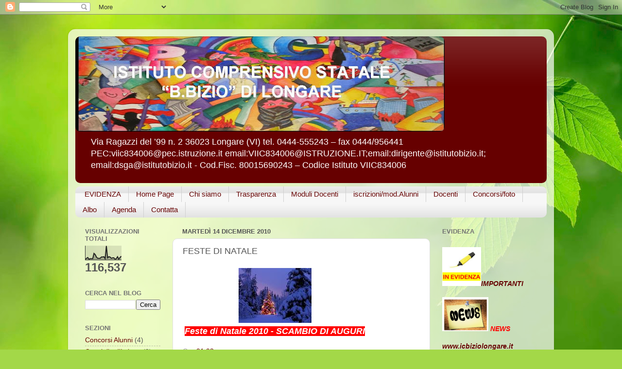

--- FILE ---
content_type: text/html; charset=UTF-8
request_url: http://biziolongare.blogspot.com/2010/12/feste-di-natale.html
body_size: 432758
content:
<!DOCTYPE html>
<html class='v2' dir='ltr' lang='it'>
<head>
<link href='https://www.blogger.com/static/v1/widgets/335934321-css_bundle_v2.css' rel='stylesheet' type='text/css'/>
<meta content='width=1100' name='viewport'/>
<meta content='text/html; charset=UTF-8' http-equiv='Content-Type'/>
<meta content='blogger' name='generator'/>
<link href='http://biziolongare.blogspot.com/favicon.ico' rel='icon' type='image/x-icon'/>
<link href='http://biziolongare.blogspot.com/2010/12/feste-di-natale.html' rel='canonical'/>
<link rel="alternate" type="application/atom+xml" title="icbiziolongare - Atom" href="http://biziolongare.blogspot.com/feeds/posts/default" />
<link rel="alternate" type="application/rss+xml" title="icbiziolongare - RSS" href="http://biziolongare.blogspot.com/feeds/posts/default?alt=rss" />
<link rel="service.post" type="application/atom+xml" title="icbiziolongare - Atom" href="https://www.blogger.com/feeds/4590520453686748107/posts/default" />

<link rel="alternate" type="application/atom+xml" title="icbiziolongare - Atom" href="http://biziolongare.blogspot.com/feeds/8018584652474798677/comments/default" />
<!--Can't find substitution for tag [blog.ieCssRetrofitLinks]-->
<link href='https://blogger.googleusercontent.com/img/b/R29vZ2xl/AVvXsEigL-dAYW4pndKsaCgFEDlMIs4nM_V0-eqAzYcq15_vB3Njf83YkSmcv_YoayGe2rGuXdw9-uefTq06h2rseHicayBiXGZyOWsQuFm0PFyTezQRQflkmdt_dkl9uDMAAGMTK3AkiDdPtT8/s1600/imagesCA13ONUF.jpg' rel='image_src'/>
<meta content='http://biziolongare.blogspot.com/2010/12/feste-di-natale.html' property='og:url'/>
<meta content='FESTE DI NATALE' property='og:title'/>
<meta content='  Feste di Natale 2010 - SCAMBIO DI AUGURI  ' property='og:description'/>
<meta content='https://blogger.googleusercontent.com/img/b/R29vZ2xl/AVvXsEigL-dAYW4pndKsaCgFEDlMIs4nM_V0-eqAzYcq15_vB3Njf83YkSmcv_YoayGe2rGuXdw9-uefTq06h2rseHicayBiXGZyOWsQuFm0PFyTezQRQflkmdt_dkl9uDMAAGMTK3AkiDdPtT8/w1200-h630-p-k-no-nu/imagesCA13ONUF.jpg' property='og:image'/>
<title>icbiziolongare: FESTE DI NATALE</title>
<style id='page-skin-1' type='text/css'><!--
/*-----------------------------------------------
Blogger Template Style
Name:     Picture Window
Designer: Blogger
URL:      www.blogger.com
----------------------------------------------- */
/* Content
----------------------------------------------- */
body {
font: normal normal 15px Arial, Tahoma, Helvetica, FreeSans, sans-serif;
color: #555555;
background: #a3d848 url(http://themes.googleusercontent.com/image?id=1DUGuUZZVgme1NrK8EZNhuYce4LwJ9r9X6h8IiXRxnN4BiiAOyuLkHr4OOMmmtMneEiLz) no-repeat fixed top center /* Credit: konradlew (http://www.istockphoto.com/googleimages.php?id=9126012&platform=blogger) */;
}
html body .region-inner {
min-width: 0;
max-width: 100%;
width: auto;
}
.content-outer {
font-size: 90%;
}
a:link {
text-decoration:none;
color: #660000;
}
a:visited {
text-decoration:none;
color: #990000;
}
a:hover {
text-decoration:underline;
color: #77e112;
}
.content-outer {
background: transparent url(http://www.blogblog.com/1kt/transparent/white80.png) repeat scroll top left;
-moz-border-radius: 15px;
-webkit-border-radius: 15px;
-goog-ms-border-radius: 15px;
border-radius: 15px;
-moz-box-shadow: 0 0 3px rgba(0, 0, 0, .15);
-webkit-box-shadow: 0 0 3px rgba(0, 0, 0, .15);
-goog-ms-box-shadow: 0 0 3px rgba(0, 0, 0, .15);
box-shadow: 0 0 3px rgba(0, 0, 0, .15);
margin: 30px auto;
}
.content-inner {
padding: 15px;
}
/* Header
----------------------------------------------- */
.header-outer {
background: #660000 url(http://www.blogblog.com/1kt/transparent/header_gradient_shade.png) repeat-x scroll top left;
_background-image: none;
color: #ffffff;
-moz-border-radius: 10px;
-webkit-border-radius: 10px;
-goog-ms-border-radius: 10px;
border-radius: 10px;
}
.Header img, .Header #header-inner {
-moz-border-radius: 10px;
-webkit-border-radius: 10px;
-goog-ms-border-radius: 10px;
border-radius: 10px;
}
.header-inner .Header .titlewrapper,
.header-inner .Header .descriptionwrapper {
padding-left: 30px;
padding-right: 30px;
}
.Header h1 {
font: normal normal 36px Arial, Tahoma, Helvetica, FreeSans, sans-serif;
text-shadow: 1px 1px 3px rgba(0, 0, 0, 0.3);
}
.Header h1 a {
color: #ffffff;
}
.Header .description {
font-size: 130%;
}
/* Tabs
----------------------------------------------- */
.tabs-inner {
margin: .5em 0 0;
padding: 0;
}
.tabs-inner .section {
margin: 0;
}
.tabs-inner .widget ul {
padding: 0;
background: #f7f7f7 url(http://www.blogblog.com/1kt/transparent/tabs_gradient_shade.png) repeat scroll bottom;
-moz-border-radius: 10px;
-webkit-border-radius: 10px;
-goog-ms-border-radius: 10px;
border-radius: 10px;
}
.tabs-inner .widget li {
border: none;
}
.tabs-inner .widget li a {
display: inline-block;
padding: .5em 1em;
margin-right: 0;
color: #660000;
font: normal normal 15px Arial, Tahoma, Helvetica, FreeSans, sans-serif;
-moz-border-radius: 0 0 0 0;
-webkit-border-top-left-radius: 0;
-webkit-border-top-right-radius: 0;
-goog-ms-border-radius: 0 0 0 0;
border-radius: 0 0 0 0;
background: transparent none no-repeat scroll top left;
border-right: 1px solid #cfcfcf;
}
.tabs-inner .widget li:first-child a {
padding-left: 1.25em;
-moz-border-radius-topleft: 10px;
-moz-border-radius-bottomleft: 10px;
-webkit-border-top-left-radius: 10px;
-webkit-border-bottom-left-radius: 10px;
-goog-ms-border-top-left-radius: 10px;
-goog-ms-border-bottom-left-radius: 10px;
border-top-left-radius: 10px;
border-bottom-left-radius: 10px;
}
.tabs-inner .widget li.selected a,
.tabs-inner .widget li a:hover {
position: relative;
z-index: 1;
background: #ffffff url(http://www.blogblog.com/1kt/transparent/tabs_gradient_shade.png) repeat scroll bottom;
color: #000000;
-moz-box-shadow: 0 0 0 rgba(0, 0, 0, .15);
-webkit-box-shadow: 0 0 0 rgba(0, 0, 0, .15);
-goog-ms-box-shadow: 0 0 0 rgba(0, 0, 0, .15);
box-shadow: 0 0 0 rgba(0, 0, 0, .15);
}
/* Headings
----------------------------------------------- */
h2 {
font: bold normal 13px Arial, Tahoma, Helvetica, FreeSans, sans-serif;
text-transform: uppercase;
color: #737373;
margin: .5em 0;
}
/* Main
----------------------------------------------- */
.main-outer {
background: transparent none repeat scroll top center;
-moz-border-radius: 0 0 0 0;
-webkit-border-top-left-radius: 0;
-webkit-border-top-right-radius: 0;
-webkit-border-bottom-left-radius: 0;
-webkit-border-bottom-right-radius: 0;
-goog-ms-border-radius: 0 0 0 0;
border-radius: 0 0 0 0;
-moz-box-shadow: 0 0 0 rgba(0, 0, 0, .15);
-webkit-box-shadow: 0 0 0 rgba(0, 0, 0, .15);
-goog-ms-box-shadow: 0 0 0 rgba(0, 0, 0, .15);
box-shadow: 0 0 0 rgba(0, 0, 0, .15);
}
.main-inner {
padding: 15px 5px 20px;
}
.main-inner .column-center-inner {
padding: 0 0;
}
.main-inner .column-left-inner {
padding-left: 0;
}
.main-inner .column-right-inner {
padding-right: 0;
}
/* Posts
----------------------------------------------- */
h3.post-title {
margin: 0;
font: normal normal 18px Arial, Tahoma, Helvetica, FreeSans, sans-serif;
}
.comments h4 {
margin: 1em 0 0;
font: normal normal 18px Arial, Tahoma, Helvetica, FreeSans, sans-serif;
}
.date-header span {
color: #555555;
}
.post-outer {
background-color: #ffffff;
border: solid 1px #e0e0e0;
-moz-border-radius: 10px;
-webkit-border-radius: 10px;
border-radius: 10px;
-goog-ms-border-radius: 10px;
padding: 15px 20px;
margin: 0 -20px 20px;
}
.post-body {
line-height: 1.4;
font-size: 110%;
position: relative;
}
.post-header {
margin: 0 0 1.5em;
color: #9f9f9f;
line-height: 1.6;
}
.post-footer {
margin: .5em 0 0;
color: #9f9f9f;
line-height: 1.6;
}
#blog-pager {
font-size: 140%
}
#comments .comment-author {
padding-top: 1.5em;
border-top: dashed 1px #ccc;
border-top: dashed 1px rgba(128, 128, 128, .5);
background-position: 0 1.5em;
}
#comments .comment-author:first-child {
padding-top: 0;
border-top: none;
}
.avatar-image-container {
margin: .2em 0 0;
}
/* Comments
----------------------------------------------- */
.comments .comments-content .icon.blog-author {
background-repeat: no-repeat;
background-image: url([data-uri]);
}
.comments .comments-content .loadmore a {
border-top: 1px solid #77e112;
border-bottom: 1px solid #77e112;
}
.comments .continue {
border-top: 2px solid #77e112;
}
/* Widgets
----------------------------------------------- */
.widget ul, .widget #ArchiveList ul.flat {
padding: 0;
list-style: none;
}
.widget ul li, .widget #ArchiveList ul.flat li {
border-top: dashed 1px #ccc;
border-top: dashed 1px rgba(128, 128, 128, .5);
}
.widget ul li:first-child, .widget #ArchiveList ul.flat li:first-child {
border-top: none;
}
.widget .post-body ul {
list-style: disc;
}
.widget .post-body ul li {
border: none;
}
/* Footer
----------------------------------------------- */
.footer-outer {
color:#f0f0f0;
background: transparent url(https://resources.blogblog.com/blogblog/data/1kt/transparent/black50.png) repeat scroll top left;
-moz-border-radius: 10px 10px 10px 10px;
-webkit-border-top-left-radius: 10px;
-webkit-border-top-right-radius: 10px;
-webkit-border-bottom-left-radius: 10px;
-webkit-border-bottom-right-radius: 10px;
-goog-ms-border-radius: 10px 10px 10px 10px;
border-radius: 10px 10px 10px 10px;
-moz-box-shadow: 0 0 0 rgba(0, 0, 0, .15);
-webkit-box-shadow: 0 0 0 rgba(0, 0, 0, .15);
-goog-ms-box-shadow: 0 0 0 rgba(0, 0, 0, .15);
box-shadow: 0 0 0 rgba(0, 0, 0, .15);
}
.footer-inner {
padding: 10px 5px 20px;
}
.footer-outer a {
color: #e2ffe9;
}
.footer-outer a:visited {
color: #9fcfab;
}
.footer-outer a:hover {
color: #ffffff;
}
.footer-outer .widget h2 {
color: #bfbfbf;
}
/* Mobile
----------------------------------------------- */
html body.mobile {
height: auto;
}
html body.mobile {
min-height: 480px;
background-size: 100% auto;
}
.mobile .body-fauxcolumn-outer {
background: transparent none repeat scroll top left;
}
html .mobile .mobile-date-outer, html .mobile .blog-pager {
border-bottom: none;
background: transparent none repeat scroll top center;
margin-bottom: 10px;
}
.mobile .date-outer {
background: transparent none repeat scroll top center;
}
.mobile .header-outer, .mobile .main-outer,
.mobile .post-outer, .mobile .footer-outer {
-moz-border-radius: 0;
-webkit-border-radius: 0;
-goog-ms-border-radius: 0;
border-radius: 0;
}
.mobile .content-outer,
.mobile .main-outer,
.mobile .post-outer {
background: inherit;
border: none;
}
.mobile .content-outer {
font-size: 100%;
}
.mobile-link-button {
background-color: #660000;
}
.mobile-link-button a:link, .mobile-link-button a:visited {
color: #ffffff;
}
.mobile-index-contents {
color: #555555;
}
.mobile .tabs-inner .PageList .widget-content {
background: #ffffff url(http://www.blogblog.com/1kt/transparent/tabs_gradient_shade.png) repeat scroll bottom;
color: #000000;
}
.mobile .tabs-inner .PageList .widget-content .pagelist-arrow {
border-left: 1px solid #cfcfcf;
}

--></style>
<style id='template-skin-1' type='text/css'><!--
body {
min-width: 1000px;
}
.content-outer, .content-fauxcolumn-outer, .region-inner {
min-width: 1000px;
max-width: 1000px;
_width: 1000px;
}
.main-inner .columns {
padding-left: 200px;
padding-right: 240px;
}
.main-inner .fauxcolumn-center-outer {
left: 200px;
right: 240px;
/* IE6 does not respect left and right together */
_width: expression(this.parentNode.offsetWidth -
parseInt("200px") -
parseInt("240px") + 'px');
}
.main-inner .fauxcolumn-left-outer {
width: 200px;
}
.main-inner .fauxcolumn-right-outer {
width: 240px;
}
.main-inner .column-left-outer {
width: 200px;
right: 100%;
margin-left: -200px;
}
.main-inner .column-right-outer {
width: 240px;
margin-right: -240px;
}
#layout {
min-width: 0;
}
#layout .content-outer {
min-width: 0;
width: 800px;
}
#layout .region-inner {
min-width: 0;
width: auto;
}
body#layout div.add_widget {
padding: 8px;
}
body#layout div.add_widget a {
margin-left: 32px;
}
--></style>
<style>
    body {background-image:url(http\:\/\/themes.googleusercontent.com\/image?id=1DUGuUZZVgme1NrK8EZNhuYce4LwJ9r9X6h8IiXRxnN4BiiAOyuLkHr4OOMmmtMneEiLz);}
    
@media (max-width: 200px) { body {background-image:url(http\:\/\/themes.googleusercontent.com\/image?id=1DUGuUZZVgme1NrK8EZNhuYce4LwJ9r9X6h8IiXRxnN4BiiAOyuLkHr4OOMmmtMneEiLz&options=w200);}}
@media (max-width: 400px) and (min-width: 201px) { body {background-image:url(http\:\/\/themes.googleusercontent.com\/image?id=1DUGuUZZVgme1NrK8EZNhuYce4LwJ9r9X6h8IiXRxnN4BiiAOyuLkHr4OOMmmtMneEiLz&options=w400);}}
@media (max-width: 800px) and (min-width: 401px) { body {background-image:url(http\:\/\/themes.googleusercontent.com\/image?id=1DUGuUZZVgme1NrK8EZNhuYce4LwJ9r9X6h8IiXRxnN4BiiAOyuLkHr4OOMmmtMneEiLz&options=w800);}}
@media (max-width: 1200px) and (min-width: 801px) { body {background-image:url(http\:\/\/themes.googleusercontent.com\/image?id=1DUGuUZZVgme1NrK8EZNhuYce4LwJ9r9X6h8IiXRxnN4BiiAOyuLkHr4OOMmmtMneEiLz&options=w1200);}}
/* Last tag covers anything over one higher than the previous max-size cap. */
@media (min-width: 1201px) { body {background-image:url(http\:\/\/themes.googleusercontent.com\/image?id=1DUGuUZZVgme1NrK8EZNhuYce4LwJ9r9X6h8IiXRxnN4BiiAOyuLkHr4OOMmmtMneEiLz&options=w1600);}}
  </style>
<link href='https://www.blogger.com/dyn-css/authorization.css?targetBlogID=4590520453686748107&amp;zx=410dd03b-6ed7-4813-a8cf-8ddf7df75a37' media='none' onload='if(media!=&#39;all&#39;)media=&#39;all&#39;' rel='stylesheet'/><noscript><link href='https://www.blogger.com/dyn-css/authorization.css?targetBlogID=4590520453686748107&amp;zx=410dd03b-6ed7-4813-a8cf-8ddf7df75a37' rel='stylesheet'/></noscript>
<meta name='google-adsense-platform-account' content='ca-host-pub-1556223355139109'/>
<meta name='google-adsense-platform-domain' content='blogspot.com'/>

</head>
<body class='loading variant-shade'>
<div class='navbar section' id='navbar' name='Navbar'><div class='widget Navbar' data-version='1' id='Navbar1'><script type="text/javascript">
    function setAttributeOnload(object, attribute, val) {
      if(window.addEventListener) {
        window.addEventListener('load',
          function(){ object[attribute] = val; }, false);
      } else {
        window.attachEvent('onload', function(){ object[attribute] = val; });
      }
    }
  </script>
<div id="navbar-iframe-container"></div>
<script type="text/javascript" src="https://apis.google.com/js/platform.js"></script>
<script type="text/javascript">
      gapi.load("gapi.iframes:gapi.iframes.style.bubble", function() {
        if (gapi.iframes && gapi.iframes.getContext) {
          gapi.iframes.getContext().openChild({
              url: 'https://www.blogger.com/navbar/4590520453686748107?po\x3d8018584652474798677\x26origin\x3dhttp://biziolongare.blogspot.com',
              where: document.getElementById("navbar-iframe-container"),
              id: "navbar-iframe"
          });
        }
      });
    </script><script type="text/javascript">
(function() {
var script = document.createElement('script');
script.type = 'text/javascript';
script.src = '//pagead2.googlesyndication.com/pagead/js/google_top_exp.js';
var head = document.getElementsByTagName('head')[0];
if (head) {
head.appendChild(script);
}})();
</script>
</div></div>
<div class='body-fauxcolumns'>
<div class='fauxcolumn-outer body-fauxcolumn-outer'>
<div class='cap-top'>
<div class='cap-left'></div>
<div class='cap-right'></div>
</div>
<div class='fauxborder-left'>
<div class='fauxborder-right'></div>
<div class='fauxcolumn-inner'>
</div>
</div>
<div class='cap-bottom'>
<div class='cap-left'></div>
<div class='cap-right'></div>
</div>
</div>
</div>
<div class='content'>
<div class='content-fauxcolumns'>
<div class='fauxcolumn-outer content-fauxcolumn-outer'>
<div class='cap-top'>
<div class='cap-left'></div>
<div class='cap-right'></div>
</div>
<div class='fauxborder-left'>
<div class='fauxborder-right'></div>
<div class='fauxcolumn-inner'>
</div>
</div>
<div class='cap-bottom'>
<div class='cap-left'></div>
<div class='cap-right'></div>
</div>
</div>
</div>
<div class='content-outer'>
<div class='content-cap-top cap-top'>
<div class='cap-left'></div>
<div class='cap-right'></div>
</div>
<div class='fauxborder-left content-fauxborder-left'>
<div class='fauxborder-right content-fauxborder-right'></div>
<div class='content-inner'>
<header>
<div class='header-outer'>
<div class='header-cap-top cap-top'>
<div class='cap-left'></div>
<div class='cap-right'></div>
</div>
<div class='fauxborder-left header-fauxborder-left'>
<div class='fauxborder-right header-fauxborder-right'></div>
<div class='region-inner header-inner'>
<div class='header section' id='header' name='Intestazione'><div class='widget Header' data-version='1' id='Header1'>
<div id='header-inner'>
<a href='http://biziolongare.blogspot.com/' style='display: block'>
<img alt='icbiziolongare' height='196px; ' id='Header1_headerimg' src='https://blogger.googleusercontent.com/img/b/R29vZ2xl/AVvXsEg8JR2q1kcvrml5M2i0JN8ugbn0iE-cReNNk4VzF4w2yp3dVfLlwTUhwbgN8vLX4zYh0-arYBXIVAHzovTuMKVpEJq2tLJdAyc7iu2iTmx6jTUK6SrIdj1pSKawTKD3D6VYtshjifIRQiA/s760/IMMAGINE+SITO+NUOVA.jpg' style='display: block' width='760px; '/>
</a>
<div class='descriptionwrapper'>
<p class='description'><span>Via  Ragazzi del &#8217;99 n. 2 
36023  Longare (VI)
tel. 0444-555243 &#8211; fax 0444/956441
PEC:viic834006@pec.istruzione.it email:VIIC834006@ISTRUZIONE.IT;email:dirigente@istitutobizio.it; email:dsga@istitutobizio.it  
- Cod.Fisc. 80015690243 &#8211; 
Codice Istituto VIIC834006</span></p>
</div>
</div>
</div></div>
</div>
</div>
<div class='header-cap-bottom cap-bottom'>
<div class='cap-left'></div>
<div class='cap-right'></div>
</div>
</div>
</header>
<div class='tabs-outer'>
<div class='tabs-cap-top cap-top'>
<div class='cap-left'></div>
<div class='cap-right'></div>
</div>
<div class='fauxborder-left tabs-fauxborder-left'>
<div class='fauxborder-right tabs-fauxborder-right'></div>
<div class='region-inner tabs-inner'>
<div class='tabs section' id='crosscol' name='Multi-colonne'><div class='widget PageList' data-version='1' id='PageList1'>
<h2>Progetti Video e Foto</h2>
<div class='widget-content'>
<ul>
<li>
<a href='http://biziolongare.blogspot.com/p/blog-page.html'>EVIDENZA</a>
</li>
<li>
<a href='http://biziolongare.blogspot.com/'>Home Page </a>
</li>
<li>
<a href='http://biziolongare.blogspot.com/p/listituto.html'>Chi siamo</a>
</li>
<li>
<a href='http://biziolongare.blogspot.com/p/trasparenza.html'>Trasparenza</a>
</li>
<li>
<a href='http://biziolongare.blogspot.com/p/segreteria.html'>Moduli Docenti</a>
</li>
<li>
<a href='http://biziolongare.blogspot.com/p/iscrizionimodalunni.html'>iscrizioni/mod.Alunni</a>
</li>
<li>
<a href='http://biziolongare.blogspot.com/p/video-e-foto.html'>Docenti</a>
</li>
<li>
<a href='http://biziolongare.blogspot.com/p/foto.html'>Concorsi/foto</a>
</li>
<li>
<a href='http://biziolongare.blogspot.com/p/albo.html'>Albo</a>
</li>
<li>
<a href='http://biziolongare.blogspot.com/p/lagenda.html'>Agenda </a>
</li>
<li>
<a href='http://biziolongare.blogspot.com/p/contattaci.html'>Contatta</a>
</li>
</ul>
<div class='clear'></div>
</div>
</div></div>
<div class='tabs no-items section' id='crosscol-overflow' name='Cross-Column 2'></div>
</div>
</div>
<div class='tabs-cap-bottom cap-bottom'>
<div class='cap-left'></div>
<div class='cap-right'></div>
</div>
</div>
<div class='main-outer'>
<div class='main-cap-top cap-top'>
<div class='cap-left'></div>
<div class='cap-right'></div>
</div>
<div class='fauxborder-left main-fauxborder-left'>
<div class='fauxborder-right main-fauxborder-right'></div>
<div class='region-inner main-inner'>
<div class='columns fauxcolumns'>
<div class='fauxcolumn-outer fauxcolumn-center-outer'>
<div class='cap-top'>
<div class='cap-left'></div>
<div class='cap-right'></div>
</div>
<div class='fauxborder-left'>
<div class='fauxborder-right'></div>
<div class='fauxcolumn-inner'>
</div>
</div>
<div class='cap-bottom'>
<div class='cap-left'></div>
<div class='cap-right'></div>
</div>
</div>
<div class='fauxcolumn-outer fauxcolumn-left-outer'>
<div class='cap-top'>
<div class='cap-left'></div>
<div class='cap-right'></div>
</div>
<div class='fauxborder-left'>
<div class='fauxborder-right'></div>
<div class='fauxcolumn-inner'>
</div>
</div>
<div class='cap-bottom'>
<div class='cap-left'></div>
<div class='cap-right'></div>
</div>
</div>
<div class='fauxcolumn-outer fauxcolumn-right-outer'>
<div class='cap-top'>
<div class='cap-left'></div>
<div class='cap-right'></div>
</div>
<div class='fauxborder-left'>
<div class='fauxborder-right'></div>
<div class='fauxcolumn-inner'>
</div>
</div>
<div class='cap-bottom'>
<div class='cap-left'></div>
<div class='cap-right'></div>
</div>
</div>
<!-- corrects IE6 width calculation -->
<div class='columns-inner'>
<div class='column-center-outer'>
<div class='column-center-inner'>
<div class='main section' id='main' name='Principale'><div class='widget Blog' data-version='1' id='Blog1'>
<div class='blog-posts hfeed'>

          <div class="date-outer">
        
<h2 class='date-header'><span>martedì 14 dicembre 2010</span></h2>

          <div class="date-posts">
        
<div class='post-outer'>
<div class='post hentry uncustomized-post-template' itemprop='blogPost' itemscope='itemscope' itemtype='http://schema.org/BlogPosting'>
<meta content='https://blogger.googleusercontent.com/img/b/R29vZ2xl/AVvXsEigL-dAYW4pndKsaCgFEDlMIs4nM_V0-eqAzYcq15_vB3Njf83YkSmcv_YoayGe2rGuXdw9-uefTq06h2rseHicayBiXGZyOWsQuFm0PFyTezQRQflkmdt_dkl9uDMAAGMTK3AkiDdPtT8/s1600/imagesCA13ONUF.jpg' itemprop='image_url'/>
<meta content='4590520453686748107' itemprop='blogId'/>
<meta content='8018584652474798677' itemprop='postId'/>
<a name='8018584652474798677'></a>
<h3 class='post-title entry-title' itemprop='name'>
FESTE DI NATALE
</h3>
<div class='post-header'>
<div class='post-header-line-1'></div>
</div>
<div class='post-body entry-content' id='post-body-8018584652474798677' itemprop='description articleBody'>
<table cellpadding="0" cellspacing="0" class="tr-caption-container" style="float: left; margin-right: 1em; text-align: left;"><tbody>
<tr><td style="text-align: center;"><a href="https://blogger.googleusercontent.com/img/b/R29vZ2xl/AVvXsEigL-dAYW4pndKsaCgFEDlMIs4nM_V0-eqAzYcq15_vB3Njf83YkSmcv_YoayGe2rGuXdw9-uefTq06h2rseHicayBiXGZyOWsQuFm0PFyTezQRQflkmdt_dkl9uDMAAGMTK3AkiDdPtT8/s1600/imagesCA13ONUF.jpg" imageanchor="1" style="clear: left; cssfloat: left; margin-bottom: 1em; margin-left: auto; margin-right: auto;"><img border="0" n4="true" src="https://blogger.googleusercontent.com/img/b/R29vZ2xl/AVvXsEigL-dAYW4pndKsaCgFEDlMIs4nM_V0-eqAzYcq15_vB3Njf83YkSmcv_YoayGe2rGuXdw9-uefTq06h2rseHicayBiXGZyOWsQuFm0PFyTezQRQflkmdt_dkl9uDMAAGMTK3AkiDdPtT8/s1600/imagesCA13ONUF.jpg" /></a></td></tr>
<tr><td class="tr-caption" style="text-align: center;"><a href="http://icbiziolongare.it/comunicazioni/Feste%20di%20Natale%202010%20WEB.pdf"><span style="background-color: red; color: white; font-size: large;"><strong><em>Feste di Natale 2010 - SCAMBIO DI AUGURI</em></strong></span></a></td></tr>
</tbody></table>
<div style='clear: both;'></div>
</div>
<div class='post-footer'>
<div class='post-footer-line post-footer-line-1'>
<span class='post-author vcard'>
</span>
<span class='post-timestamp'>
Ore
<meta content='http://biziolongare.blogspot.com/2010/12/feste-di-natale.html' itemprop='url'/>
<a class='timestamp-link' href='http://biziolongare.blogspot.com/2010/12/feste-di-natale.html' rel='bookmark' title='permanent link'><abbr class='published' itemprop='datePublished' title='2010-12-14T01:08:00-08:00'>01:08</abbr></a>
</span>
<span class='post-comment-link'>
</span>
<span class='post-icons'>
<span class='item-control blog-admin pid-576928409'>
<a href='https://www.blogger.com/post-edit.g?blogID=4590520453686748107&postID=8018584652474798677&from=pencil' title='Modifica post'>
<img alt='' class='icon-action' height='18' src='https://resources.blogblog.com/img/icon18_edit_allbkg.gif' width='18'/>
</a>
</span>
</span>
<div class='post-share-buttons goog-inline-block'>
</div>
</div>
<div class='post-footer-line post-footer-line-2'>
<span class='post-labels'>
</span>
</div>
<div class='post-footer-line post-footer-line-3'>
<span class='post-location'>
</span>
</div>
</div>
</div>
<div class='comments' id='comments'>
<a name='comments'></a>
<h4>Nessun commento:</h4>
<div id='Blog1_comments-block-wrapper'>
<dl class='avatar-comment-indent' id='comments-block'>
</dl>
</div>
<p class='comment-footer'>
Non sono consentiti nuovi commenti.
</p>
</div>
</div>

        </div></div>
      
</div>
<div class='blog-pager' id='blog-pager'>
<span id='blog-pager-newer-link'>
<a class='blog-pager-newer-link' href='http://biziolongare.blogspot.com/2010/12/iscrizioni-as-2011-12.html' id='Blog1_blog-pager-newer-link' title='Post più recente'>Post più recente</a>
</span>
<span id='blog-pager-older-link'>
<a class='blog-pager-older-link' href='http://biziolongare.blogspot.com/2010/12/mercatino-di-solidarieta-natale-2010.html' id='Blog1_blog-pager-older-link' title='Post più vecchio'>Post più vecchio</a>
</span>
<a class='home-link' href='http://biziolongare.blogspot.com/'>Home page</a>
</div>
<div class='clear'></div>
<div class='post-feeds'>
<div class='feed-links'>
Iscriviti a:
<a class='feed-link' href='http://biziolongare.blogspot.com/feeds/8018584652474798677/comments/default' target='_blank' type='application/atom+xml'>Commenti sul post (Atom)</a>
</div>
</div>
</div><div class='widget BlogArchive' data-version='1' id='BlogArchive1'>
<h2>Archivio blog</h2>
<div class='widget-content'>
<div id='ArchiveList'>
<div id='BlogArchive1_ArchiveList'>
<select id='BlogArchive1_ArchiveMenu'>
<option value=''>Archivio blog</option>
<option value='http://biziolongare.blogspot.com/2014/01/'>gennaio (1)</option>
<option value='http://biziolongare.blogspot.com/2013/12/'>dicembre (1)</option>
<option value='http://biziolongare.blogspot.com/2013/11/'>novembre (3)</option>
<option value='http://biziolongare.blogspot.com/2013/09/'>settembre (3)</option>
<option value='http://biziolongare.blogspot.com/2013/08/'>agosto (2)</option>
<option value='http://biziolongare.blogspot.com/2013/07/'>luglio (1)</option>
<option value='http://biziolongare.blogspot.com/2013/06/'>giugno (2)</option>
<option value='http://biziolongare.blogspot.com/2013/05/'>maggio (4)</option>
<option value='http://biziolongare.blogspot.com/2013/04/'>aprile (2)</option>
<option value='http://biziolongare.blogspot.com/2013/03/'>marzo (4)</option>
<option value='http://biziolongare.blogspot.com/2013/01/'>gennaio (2)</option>
<option value='http://biziolongare.blogspot.com/2012/11/'>novembre (2)</option>
<option value='http://biziolongare.blogspot.com/2012/10/'>ottobre (4)</option>
<option value='http://biziolongare.blogspot.com/2012/09/'>settembre (2)</option>
<option value='http://biziolongare.blogspot.com/2012/08/'>agosto (1)</option>
<option value='http://biziolongare.blogspot.com/2012/06/'>giugno (1)</option>
<option value='http://biziolongare.blogspot.com/2012/04/'>aprile (3)</option>
<option value='http://biziolongare.blogspot.com/2012/02/'>febbraio (3)</option>
<option value='http://biziolongare.blogspot.com/2011/12/'>dicembre (1)</option>
<option value='http://biziolongare.blogspot.com/2011/10/'>ottobre (1)</option>
<option value='http://biziolongare.blogspot.com/2011/09/'>settembre (2)</option>
<option value='http://biziolongare.blogspot.com/2011/08/'>agosto (1)</option>
<option value='http://biziolongare.blogspot.com/2011/06/'>giugno (2)</option>
<option value='http://biziolongare.blogspot.com/2011/05/'>maggio (3)</option>
<option value='http://biziolongare.blogspot.com/2011/04/'>aprile (3)</option>
<option value='http://biziolongare.blogspot.com/2011/03/'>marzo (2)</option>
<option value='http://biziolongare.blogspot.com/2011/02/'>febbraio (1)</option>
<option value='http://biziolongare.blogspot.com/2011/01/'>gennaio (4)</option>
<option value='http://biziolongare.blogspot.com/2010/12/'>dicembre (5)</option>
<option value='http://biziolongare.blogspot.com/2010/11/'>novembre (7)</option>
<option value='http://biziolongare.blogspot.com/2010/09/'>settembre (26)</option>
</select>
</div>
</div>
<div class='clear'></div>
</div>
</div></div>
</div>
</div>
<div class='column-left-outer'>
<div class='column-left-inner'>
<aside>
<div class='sidebar section' id='sidebar-left-1'><div class='widget Stats' data-version='1' id='Stats1'>
<h2>Visualizzazioni totali</h2>
<div class='widget-content'>
<div id='Stats1_content' style='display: none;'>
<script src='https://www.gstatic.com/charts/loader.js' type='text/javascript'></script>
<span id='Stats1_sparklinespan' style='display:inline-block; width:75px; height:30px'></span>
<span class='counter-wrapper text-counter-wrapper' id='Stats1_totalCount'>
</span>
<div class='clear'></div>
</div>
</div>
</div><div class='widget BlogSearch' data-version='1' id='BlogSearch1'>
<h2 class='title'>Cerca nel blog</h2>
<div class='widget-content'>
<div id='BlogSearch1_form'>
<form action='http://biziolongare.blogspot.com/search' class='gsc-search-box' target='_top'>
<table cellpadding='0' cellspacing='0' class='gsc-search-box'>
<tbody>
<tr>
<td class='gsc-input'>
<input autocomplete='off' class='gsc-input' name='q' size='10' title='search' type='text' value=''/>
</td>
<td class='gsc-search-button'>
<input class='gsc-search-button' title='search' type='submit' value='Cerca'/>
</td>
</tr>
</tbody>
</table>
</form>
</div>
</div>
<div class='clear'></div>
</div><div class='widget Label' data-version='1' id='Label1'>
<h2>Sezioni</h2>
<div class='widget-content list-label-widget-content'>
<ul>
<li>
<a dir='ltr' href='http://biziolongare.blogspot.com/search/label/Concorsi%20Alunni'>Concorsi Alunni</a>
<span dir='ltr'>(4)</span>
</li>
<li>
<a dir='ltr' href='http://biziolongare.blogspot.com/search/label/Consiglio%20d%27Istituto'>Consiglio d&#39;Istituto</a>
<span dir='ltr'>(2)</span>
</li>
<li>
<a dir='ltr' href='http://biziolongare.blogspot.com/search/label/Iscrizioni%202011-12'>Iscrizioni 2011-12</a>
<span dir='ltr'>(7)</span>
</li>
<li>
<a dir='ltr' href='http://biziolongare.blogspot.com/search/label/Iscrizioni%202013%2F14'>Iscrizioni 2013/14</a>
<span dir='ltr'>(1)</span>
</li>
<li>
<a dir='ltr' href='http://biziolongare.blogspot.com/search/label/News'>News</a>
<span dir='ltr'>(26)</span>
</li>
<li>
<a dir='ltr' href='http://biziolongare.blogspot.com/search/label/Organizzazione%20oraria'>Organizzazione oraria</a>
<span dir='ltr'>(6)</span>
</li>
<li>
<a dir='ltr' href='http://biziolongare.blogspot.com/search/label/Segreteria'>Segreteria</a>
<span dir='ltr'>(6)</span>
</li>
</ul>
<div class='clear'></div>
</div>
</div><div class='widget Text' data-version='1' id='Text5'>
<h2 class='title'>DOCUMENTI</h2>
<div class='widget-content'>
<b><a href="http://icbiziolongare.it/ANNOSCOL2013-14/POF%20UNICO%2013-14%20PROVVISORIO%20PER%20SITO.zip">POF UNICO 2014  PROVVISORIO</a></b><br /><b style="font-weight: normal;"><a href="http://icbiziolongare.it/ANNOSCOL2013-14/sicurezza/Organigramma%20sicurezza%202013-14.pdf">ORGANIGRAMMA SICUREZZA</a></b><span style="font-weight: normal;"> <br /><div><a href="http://biziolongare.blogspot.it/p/trasparenza.html" style="font-weight: normal;">POF 2013</a><br /><a href="http://icbiziolongare.it/pof/2012/pof2012.pdf"></a><a href="http://icbiziolongare.it/pof/2012/pof2012.pdf" style="font-weight: normal;">POF 2012</a><br /><br /></div></span>
</div>
<div class='clear'></div>
</div><div class='widget Text' data-version='1' id='Text6'>
<h2 class='title'>ORGANIZZAZIONE</h2>
<div class='widget-content'>
<a href="http://biziolongare.blogspot.it/p/trasparenza.html">Dirigente</a><br /><a href="http://icbiziolongare.it/docenti/2013/ELENCO%20INSEGNANTI%20%20anno%20scolastico%202012-2013%20web.pdf">Docenti</a><br /><span style="text-decoration: underline;"><a href="http://icbiziolongare.it/docenti/2013/ORARIO%20UFFICI%20SEGRETERIA%202012-2013%20web.pdf">Segreteria</a><br /></span><br /><br />
</div>
<div class='clear'></div>
</div><div class='widget Text' data-version='1' id='Text3'>
<h2 class='title'>GENITORI</h2>
<div class='widget-content'>
<p><a href="http://icbiziolongare.it/areariservata/circolari2013-14/tutte/ottobre circolari pdf/RAPPRESENTANTI DI CLASSE PER SITO.pdf">Rappresentanti di Classe</a></p><p style="font-weight: normal;"><b><span class="Apple-style-span" style="font-weight: normal;"><a href="http://www.icbiziolongare.it/comitato%20genitori/COMITATO%20GENITORI%20SCUOLA%20sec.%201%5e%20grado%20di%20Istituto.pdf">Comitato Genitori</a></span></b></p><p style="font-weight: normal;"><a href="http://icbiziolongare.it/areariservata/circolari2013-14/tutte/ottobre%20circolari%20pdf/085%20%20%20Circ%20ricevimento%20genitori%2013%2014.pdf">Ricevimento Docenti</a></p>
</div>
<div class='clear'></div>
</div><div class='widget Text' data-version='1' id='Text7'>
<h2 class='title'>ALUNNI</h2>
<div class='widget-content'>
<a href="http://scuoleicbiziolongare.blogspot.com/">Lavori Alunni<br /></a><br /><a href="http://biziolongare.blogspot.it/p/iscrizionimodalunni.html">Libri di Testo 2013-14 </a><br /><br /><br />
</div>
<div class='clear'></div>
</div><div class='widget Followers' data-version='1' id='Followers1'>
<h2 class='title'>Lettori fissi</h2>
<div class='widget-content'>
<div id='Followers1-wrapper'>
<div style='margin-right:2px;'>
<div><script type="text/javascript" src="https://apis.google.com/js/platform.js"></script>
<div id="followers-iframe-container"></div>
<script type="text/javascript">
    window.followersIframe = null;
    function followersIframeOpen(url) {
      gapi.load("gapi.iframes", function() {
        if (gapi.iframes && gapi.iframes.getContext) {
          window.followersIframe = gapi.iframes.getContext().openChild({
            url: url,
            where: document.getElementById("followers-iframe-container"),
            messageHandlersFilter: gapi.iframes.CROSS_ORIGIN_IFRAMES_FILTER,
            messageHandlers: {
              '_ready': function(obj) {
                window.followersIframe.getIframeEl().height = obj.height;
              },
              'reset': function() {
                window.followersIframe.close();
                followersIframeOpen("https://www.blogger.com/followers/frame/4590520453686748107?colors\x3dCgt0cmFuc3BhcmVudBILdHJhbnNwYXJlbnQaByM1NTU1NTUiByM2NjAwMDAqC3RyYW5zcGFyZW50MgcjNzM3MzczOgcjNTU1NTU1QgcjNjYwMDAwSgcjMDAwMDAwUgcjNjYwMDAwWgt0cmFuc3BhcmVudA%3D%3D\x26pageSize\x3d21\x26hl\x3dit\x26origin\x3dhttp://biziolongare.blogspot.com");
              },
              'open': function(url) {
                window.followersIframe.close();
                followersIframeOpen(url);
              }
            }
          });
        }
      });
    }
    followersIframeOpen("https://www.blogger.com/followers/frame/4590520453686748107?colors\x3dCgt0cmFuc3BhcmVudBILdHJhbnNwYXJlbnQaByM1NTU1NTUiByM2NjAwMDAqC3RyYW5zcGFyZW50MgcjNzM3MzczOgcjNTU1NTU1QgcjNjYwMDAwSgcjMDAwMDAwUgcjNjYwMDAwWgt0cmFuc3BhcmVudA%3D%3D\x26pageSize\x3d21\x26hl\x3dit\x26origin\x3dhttp://biziolongare.blogspot.com");
  </script></div>
</div>
</div>
<div class='clear'></div>
</div>
</div></div>
</aside>
</div>
</div>
<div class='column-right-outer'>
<div class='column-right-inner'>
<aside>
<div class='sidebar section' id='sidebar-right-1'><div class='widget Text' data-version='1' id='Text8'>
<h2 class='title'>EVIDENZA</h2>
<div class='widget-content'>
<br /><b><span style="color:#ff0000;"><i><b><span style="color:#ff0000;"><i><a href="http://biziolongare.blogspot.it/p/blog-page.html"> </a></i></span></b></i></span></b><b><span style="color:#ff0000;"><i><b><span style="color:#ff0000;"><i><a href="http://biziolongare.blogspot.it/p/blog-page.html"><img alt="" height="80" src="[data-uri]" width="80" />IMPORTANTI</a></i></span></b><br /><br /><a href="http://biziolongare.blogspot.it/p/blog-page.html"> </a></i></span></b><b><span style="color:#ff0000;"><i><a href="http://biziolongare.blogspot.it/search/label/News"><img alt="" height="70" src="[data-uri]" width="95" /> <span style="color:#ff0000;">NEWS</span></a><br /></i></span></b><b><span style="color:#ff0000;"><i><br /></i></span></b><b><span style="color:#ff0000;"><i><span style="color:#3333ff;"><a href="http://www.icbiziolongare.it">www.icbiziolongare.it</a> <br /></span></i></span></b><div><b><i><br /></i></b></div><div><b><i><br /></i></b></div><div><b><i><span style="color:#3333ff;"><a href="http://www.regione.veneto.it/web/bandi-avvisi-concorsi/dettaglio-bando?_spp_detailId=90021">BUONI LIBRI REGIONE</a></span></i></b></div>
</div>
<div class='clear'></div>
</div><div class='widget LinkList' data-version='1' id='LinkList1'>
<h2>ENTI LOCALI</h2>
<div class='widget-content'>
<ul>
<li><a href='http://www.comune.nanto.vi.it/'>COMUNE DI NANTO</a></li>
<li><a href='http://www.comune.longare.vi.it/'>COMUNE DI LONGARE</a></li>
<li><a href='http://www.comune.castegnero.vi.it/hh/index.php'>CONUNE DI CASTEGNERO</a></li>
</ul>
<div class='clear'></div>
</div>
</div><div class='widget LinkList' data-version='1' id='LinkList4'>
<h2>SCUOLE DELL'ISTITUTO</h2>
<div class='widget-content'>
<ul>
<li><a href='http://icbiziolongare.it/presentazione plessi/2012-13/SCHEDE/Presentazione infanzia di Nanto 2013 WEB  1.pdf'>INFANZIA DI NANTO</a></li>
<li><a href='http://icbiziolongare.it/presentazione plessi/2012-13/SCHEDE/Presentazione primaria di longare 2013 WEB.pdf'>PRIMARIA DI LONGARE </a></li>
<li><a href='http://icbiziolongare.it/presentazione plessi/2012-13/SCHEDE/Presentazione primaria di Costozza 2013 WEB.pdf'>PRIMARIA DI COSTOZZA</a></li>
<li><a href='http://icbiziolongare.it/presentazione plessi/2012-13/SCHEDE/Presentazione primaria di Lumignano 2013 WEB.pdf'>PRIMARIA DI LUMIGNANO </a></li>
<li><a href='http://icbiziolongare.it/presentazione plessi/2012-13/SCHEDE/2013-14/Presentazione primaria di Villaganzerla 2013 WEB.pdf'>PRIMARIA DI VILLAGANZERLA</a></li>
<li><a href='http://icbiziolongare.it/presentazione plessi/2012-13/SCHEDE/Presentazione primaria di Nanto 2013 WEB.pdf'>PRIMARIA DI NANTO</a></li>
<li><a href='http://icbiziolongare.it/presentazione plessi/2012-13/SCHEDE/Presentazione secondaria di Longare 2013-1 WEB.pdf'>SEC. 1&#176; GRADO LONGARE</a></li>
<li><a href='http:///icbiziolongare.it/presentazione plessi/2012-13/SCHEDE/2013-14/Presentazione secondaria di Castegnero 2013 WEB.pdf'>SEC. 1&#176; GRADO DI CASTEGNERO</a></li>
</ul>
<div class='clear'></div>
</div>
</div><div class='widget LinkList' data-version='1' id='LinkList2'>
<h2>SITI ISTITUZIONALI</h2>
<div class='widget-content'>
<ul>
<li><a href='http://www.istruzionevenezia.it/public/wp_ustve/?cat=84'>PERMESSI PER STUDIO 2013</a></li>
<li><a href='http://www.istruzionevicenza.it/circolari/2010/11/elenchiprioritaridef/Elenchi%20prioritari%20per%20distretto.htm'>GRADUATORIE ELENCHI PRIORITARI</a></li>
<li><a href='http://www.miur.it/'>M.I.U.R.</a></li>
<li><a href='http://www.istruzioneveneto.it/wpusr/'>Istr. USR Veneto</a></li>
<li><a href='http://www.istruzionevicenza.it/'>Ufficio scol. Vicenza</a></li>
<li><a href='http://www.istruzione.it/web/istruzione/bollettini'>Bollettini Ufficiali</a></li>
<li><a href='http://www.invalsi.it/'>Invalsi</a></li>
<li><a href='http://www.indire.it/'>Indire</a></li>
</ul>
<div class='clear'></div>
</div>
</div><div class='widget LinkList' data-version='1' id='LinkList3'>
<h2>LINK UTILI</h2>
<div class='widget-content'>
<ul>
<li><a href='http://www.tienimidocchio.eu/area_scuole/personalizzazioni_2011/longare/index.html#/10/'>tienimi d'occhio</a></li>
<li><a href='http://www.lnl.infn.it/~concorsi/edizioni/?ID=1'>Sperimentando</a></li>
<li><a href='http://icbiziogenitori.blogspot.com/'>Ic Bizio Genitori</a></li>
<li><a href='http://www.reteprogettopace.it/home/home.asp'>Rete Progetto Pace</a></li>
<li><a href='http://www.dienneti.it/crediti/educazione.htm'>link utili didattica docenti</a></li>
<li><a href='http://www.edulinks.it/PICCOLI.htm'>siti per primaria e infanzia</a></li>
<li><a href='http://www.primocomprensivocopertino.it/link_scuola.htm'>siti utili per le scuole</a></li>
<li><a href='http://www.rbsvicenza.org/'>Rete biblioteche scolastiche</a></li>
</ul>
<div class='clear'></div>
</div>
</div><div class='widget Text' data-version='1' id='Text2'>
<h2 class='title'>ISTITUTO COMP. BIZIO LONGARE  ORARI SEGRETERIA</h2>
<div class='widget-content'>
<b>LUN-MER-VEN</b> <div>10.30-1300</div><div><b>MAR-GIO</b></div><div>10.30-13.00/14.30-16.00<span style="font-weight: bold;"><br/><br/>Il Dirigente Scolastico<br/>prof. Carlo Vignato<br/>Riceve su<br/>appuntamento<br/>LUN e GIO<br/>dalle 10.00 alle 13.00<br/><br/></span></div><br/><br/><br/><br/>
</div>
<div class='clear'></div>
</div></div>
</aside>
</div>
</div>
</div>
<div style='clear: both'></div>
<!-- columns -->
</div>
<!-- main -->
</div>
</div>
<div class='main-cap-bottom cap-bottom'>
<div class='cap-left'></div>
<div class='cap-right'></div>
</div>
</div>
<footer>
<div class='footer-outer'>
<div class='footer-cap-top cap-top'>
<div class='cap-left'></div>
<div class='cap-right'></div>
</div>
<div class='fauxborder-left footer-fauxborder-left'>
<div class='fauxborder-right footer-fauxborder-right'></div>
<div class='region-inner footer-inner'>
<div class='foot no-items section' id='footer-1'></div>
<!-- outside of the include in order to lock Attribution widget -->
<div class='foot section' id='footer-3' name='Piè di pagina'><div class='widget Attribution' data-version='1' id='Attribution1'>
<div class='widget-content' style='text-align: center;'>
(c) 2010 i.c. bizio di Longare. Tema Finestra immagine. Immagini dei temi di <a href='http://www.istockphoto.com/googleimages.php?id=9126012&platform=blogger&langregion=it' target='_blank'>konradlew</a>. Powered by <a href='https://www.blogger.com' target='_blank'>Blogger</a>.
</div>
<div class='clear'></div>
</div></div>
</div>
</div>
<div class='footer-cap-bottom cap-bottom'>
<div class='cap-left'></div>
<div class='cap-right'></div>
</div>
</div>
</footer>
<!-- content -->
</div>
</div>
<div class='content-cap-bottom cap-bottom'>
<div class='cap-left'></div>
<div class='cap-right'></div>
</div>
</div>
</div>
<script type='text/javascript'>
    window.setTimeout(function() {
        document.body.className = document.body.className.replace('loading', '');
      }, 10);
  </script>

<script type="text/javascript" src="https://www.blogger.com/static/v1/widgets/2028843038-widgets.js"></script>
<script type='text/javascript'>
window['__wavt'] = 'AOuZoY4DjzRyDrAGmLbmeEJX_KCdiolGgw:1769031579820';_WidgetManager._Init('//www.blogger.com/rearrange?blogID\x3d4590520453686748107','//biziolongare.blogspot.com/2010/12/feste-di-natale.html','4590520453686748107');
_WidgetManager._SetDataContext([{'name': 'blog', 'data': {'blogId': '4590520453686748107', 'title': 'icbiziolongare', 'url': 'http://biziolongare.blogspot.com/2010/12/feste-di-natale.html', 'canonicalUrl': 'http://biziolongare.blogspot.com/2010/12/feste-di-natale.html', 'homepageUrl': 'http://biziolongare.blogspot.com/', 'searchUrl': 'http://biziolongare.blogspot.com/search', 'canonicalHomepageUrl': 'http://biziolongare.blogspot.com/', 'blogspotFaviconUrl': 'http://biziolongare.blogspot.com/favicon.ico', 'bloggerUrl': 'https://www.blogger.com', 'hasCustomDomain': false, 'httpsEnabled': true, 'enabledCommentProfileImages': true, 'gPlusViewType': 'FILTERED_POSTMOD', 'adultContent': false, 'analyticsAccountNumber': '', 'encoding': 'UTF-8', 'locale': 'it', 'localeUnderscoreDelimited': 'it', 'languageDirection': 'ltr', 'isPrivate': false, 'isMobile': false, 'isMobileRequest': false, 'mobileClass': '', 'isPrivateBlog': false, 'isDynamicViewsAvailable': true, 'feedLinks': '\x3clink rel\x3d\x22alternate\x22 type\x3d\x22application/atom+xml\x22 title\x3d\x22icbiziolongare - Atom\x22 href\x3d\x22http://biziolongare.blogspot.com/feeds/posts/default\x22 /\x3e\n\x3clink rel\x3d\x22alternate\x22 type\x3d\x22application/rss+xml\x22 title\x3d\x22icbiziolongare - RSS\x22 href\x3d\x22http://biziolongare.blogspot.com/feeds/posts/default?alt\x3drss\x22 /\x3e\n\x3clink rel\x3d\x22service.post\x22 type\x3d\x22application/atom+xml\x22 title\x3d\x22icbiziolongare - Atom\x22 href\x3d\x22https://www.blogger.com/feeds/4590520453686748107/posts/default\x22 /\x3e\n\n\x3clink rel\x3d\x22alternate\x22 type\x3d\x22application/atom+xml\x22 title\x3d\x22icbiziolongare - Atom\x22 href\x3d\x22http://biziolongare.blogspot.com/feeds/8018584652474798677/comments/default\x22 /\x3e\n', 'meTag': '', 'adsenseHostId': 'ca-host-pub-1556223355139109', 'adsenseHasAds': false, 'adsenseAutoAds': false, 'boqCommentIframeForm': true, 'loginRedirectParam': '', 'view': '', 'dynamicViewsCommentsSrc': '//www.blogblog.com/dynamicviews/4224c15c4e7c9321/js/comments.js', 'dynamicViewsScriptSrc': '//www.blogblog.com/dynamicviews/6e0d22adcfa5abea', 'plusOneApiSrc': 'https://apis.google.com/js/platform.js', 'disableGComments': true, 'interstitialAccepted': false, 'sharing': {'platforms': [{'name': 'Ottieni link', 'key': 'link', 'shareMessage': 'Ottieni link', 'target': ''}, {'name': 'Facebook', 'key': 'facebook', 'shareMessage': 'Condividi in Facebook', 'target': 'facebook'}, {'name': 'Postalo sul blog', 'key': 'blogThis', 'shareMessage': 'Postalo sul blog', 'target': 'blog'}, {'name': 'X', 'key': 'twitter', 'shareMessage': 'Condividi in X', 'target': 'twitter'}, {'name': 'Pinterest', 'key': 'pinterest', 'shareMessage': 'Condividi in Pinterest', 'target': 'pinterest'}, {'name': 'Email', 'key': 'email', 'shareMessage': 'Email', 'target': 'email'}], 'disableGooglePlus': true, 'googlePlusShareButtonWidth': 0, 'googlePlusBootstrap': '\x3cscript type\x3d\x22text/javascript\x22\x3ewindow.___gcfg \x3d {\x27lang\x27: \x27it\x27};\x3c/script\x3e'}, 'hasCustomJumpLinkMessage': false, 'jumpLinkMessage': 'Continua a leggere', 'pageType': 'item', 'postId': '8018584652474798677', 'postImageThumbnailUrl': 'https://blogger.googleusercontent.com/img/b/R29vZ2xl/AVvXsEigL-dAYW4pndKsaCgFEDlMIs4nM_V0-eqAzYcq15_vB3Njf83YkSmcv_YoayGe2rGuXdw9-uefTq06h2rseHicayBiXGZyOWsQuFm0PFyTezQRQflkmdt_dkl9uDMAAGMTK3AkiDdPtT8/s72-c/imagesCA13ONUF.jpg', 'postImageUrl': 'https://blogger.googleusercontent.com/img/b/R29vZ2xl/AVvXsEigL-dAYW4pndKsaCgFEDlMIs4nM_V0-eqAzYcq15_vB3Njf83YkSmcv_YoayGe2rGuXdw9-uefTq06h2rseHicayBiXGZyOWsQuFm0PFyTezQRQflkmdt_dkl9uDMAAGMTK3AkiDdPtT8/s1600/imagesCA13ONUF.jpg', 'pageName': 'FESTE DI NATALE', 'pageTitle': 'icbiziolongare: FESTE DI NATALE'}}, {'name': 'features', 'data': {}}, {'name': 'messages', 'data': {'edit': 'Modifica', 'linkCopiedToClipboard': 'Link copiato negli appunti.', 'ok': 'OK', 'postLink': 'Link del post'}}, {'name': 'template', 'data': {'name': 'Picture Window', 'localizedName': 'Finestra immagine', 'isResponsive': false, 'isAlternateRendering': false, 'isCustom': false, 'variant': 'shade', 'variantId': 'shade'}}, {'name': 'view', 'data': {'classic': {'name': 'classic', 'url': '?view\x3dclassic'}, 'flipcard': {'name': 'flipcard', 'url': '?view\x3dflipcard'}, 'magazine': {'name': 'magazine', 'url': '?view\x3dmagazine'}, 'mosaic': {'name': 'mosaic', 'url': '?view\x3dmosaic'}, 'sidebar': {'name': 'sidebar', 'url': '?view\x3dsidebar'}, 'snapshot': {'name': 'snapshot', 'url': '?view\x3dsnapshot'}, 'timeslide': {'name': 'timeslide', 'url': '?view\x3dtimeslide'}, 'isMobile': false, 'title': 'FESTE DI NATALE', 'description': '  Feste di Natale 2010 - SCAMBIO DI AUGURI  ', 'featuredImage': 'https://blogger.googleusercontent.com/img/b/R29vZ2xl/AVvXsEigL-dAYW4pndKsaCgFEDlMIs4nM_V0-eqAzYcq15_vB3Njf83YkSmcv_YoayGe2rGuXdw9-uefTq06h2rseHicayBiXGZyOWsQuFm0PFyTezQRQflkmdt_dkl9uDMAAGMTK3AkiDdPtT8/s1600/imagesCA13ONUF.jpg', 'url': 'http://biziolongare.blogspot.com/2010/12/feste-di-natale.html', 'type': 'item', 'isSingleItem': true, 'isMultipleItems': false, 'isError': false, 'isPage': false, 'isPost': true, 'isHomepage': false, 'isArchive': false, 'isLabelSearch': false, 'postId': 8018584652474798677}}]);
_WidgetManager._RegisterWidget('_NavbarView', new _WidgetInfo('Navbar1', 'navbar', document.getElementById('Navbar1'), {}, 'displayModeFull'));
_WidgetManager._RegisterWidget('_HeaderView', new _WidgetInfo('Header1', 'header', document.getElementById('Header1'), {}, 'displayModeFull'));
_WidgetManager._RegisterWidget('_PageListView', new _WidgetInfo('PageList1', 'crosscol', document.getElementById('PageList1'), {'title': 'Progetti Video e Foto', 'links': [{'isCurrentPage': false, 'href': 'http://biziolongare.blogspot.com/p/blog-page.html', 'id': '3866547621238579448', 'title': 'EVIDENZA'}, {'isCurrentPage': false, 'href': 'http://biziolongare.blogspot.com/', 'title': 'Home Page '}, {'isCurrentPage': false, 'href': 'http://biziolongare.blogspot.com/p/listituto.html', 'id': '6843831981190083667', 'title': 'Chi siamo'}, {'isCurrentPage': false, 'href': 'http://biziolongare.blogspot.com/p/trasparenza.html', 'id': '2793582259847404236', 'title': 'Trasparenza'}, {'isCurrentPage': false, 'href': 'http://biziolongare.blogspot.com/p/segreteria.html', 'id': '4892934947503754835', 'title': 'Moduli Docenti'}, {'isCurrentPage': false, 'href': 'http://biziolongare.blogspot.com/p/iscrizionimodalunni.html', 'id': '7939678130045943485', 'title': 'iscrizioni/mod.Alunni'}, {'isCurrentPage': false, 'href': 'http://biziolongare.blogspot.com/p/video-e-foto.html', 'id': '2421258656698334749', 'title': 'Docenti'}, {'isCurrentPage': false, 'href': 'http://biziolongare.blogspot.com/p/foto.html', 'id': '9015405003130636800', 'title': 'Concorsi/foto'}, {'isCurrentPage': false, 'href': 'http://biziolongare.blogspot.com/p/albo.html', 'id': '8242493536016871444', 'title': 'Albo'}, {'isCurrentPage': false, 'href': 'http://biziolongare.blogspot.com/p/lagenda.html', 'id': '5901737403206621859', 'title': 'Agenda '}, {'isCurrentPage': false, 'href': 'http://biziolongare.blogspot.com/p/contattaci.html', 'id': '439631735932228176', 'title': 'Contatta'}], 'mobile': false, 'showPlaceholder': true, 'hasCurrentPage': false}, 'displayModeFull'));
_WidgetManager._RegisterWidget('_BlogView', new _WidgetInfo('Blog1', 'main', document.getElementById('Blog1'), {'cmtInteractionsEnabled': false, 'lightboxEnabled': true, 'lightboxModuleUrl': 'https://www.blogger.com/static/v1/jsbin/279375648-lbx__it.js', 'lightboxCssUrl': 'https://www.blogger.com/static/v1/v-css/828616780-lightbox_bundle.css'}, 'displayModeFull'));
_WidgetManager._RegisterWidget('_BlogArchiveView', new _WidgetInfo('BlogArchive1', 'main', document.getElementById('BlogArchive1'), {'languageDirection': 'ltr', 'loadingMessage': 'Caricamento in corso\x26hellip;'}, 'displayModeFull'));
_WidgetManager._RegisterWidget('_StatsView', new _WidgetInfo('Stats1', 'sidebar-left-1', document.getElementById('Stats1'), {'title': 'Visualizzazioni totali', 'showGraphicalCounter': false, 'showAnimatedCounter': false, 'showSparkline': true, 'statsUrl': '//biziolongare.blogspot.com/b/stats?style\x3dBLACK_TRANSPARENT\x26timeRange\x3dALL_TIME\x26token\x3dAPq4FmDUBdfsZ2ndMkxvUObAPYOwy8O7o41HkK4gbjlZkZs8HCEDwo_tVkRlbXf7M6Pf2tbogYwEDcK8rvY9OfXLaz4nTBpSqg'}, 'displayModeFull'));
_WidgetManager._RegisterWidget('_BlogSearchView', new _WidgetInfo('BlogSearch1', 'sidebar-left-1', document.getElementById('BlogSearch1'), {}, 'displayModeFull'));
_WidgetManager._RegisterWidget('_LabelView', new _WidgetInfo('Label1', 'sidebar-left-1', document.getElementById('Label1'), {}, 'displayModeFull'));
_WidgetManager._RegisterWidget('_TextView', new _WidgetInfo('Text5', 'sidebar-left-1', document.getElementById('Text5'), {}, 'displayModeFull'));
_WidgetManager._RegisterWidget('_TextView', new _WidgetInfo('Text6', 'sidebar-left-1', document.getElementById('Text6'), {}, 'displayModeFull'));
_WidgetManager._RegisterWidget('_TextView', new _WidgetInfo('Text3', 'sidebar-left-1', document.getElementById('Text3'), {}, 'displayModeFull'));
_WidgetManager._RegisterWidget('_TextView', new _WidgetInfo('Text7', 'sidebar-left-1', document.getElementById('Text7'), {}, 'displayModeFull'));
_WidgetManager._RegisterWidget('_FollowersView', new _WidgetInfo('Followers1', 'sidebar-left-1', document.getElementById('Followers1'), {}, 'displayModeFull'));
_WidgetManager._RegisterWidget('_TextView', new _WidgetInfo('Text8', 'sidebar-right-1', document.getElementById('Text8'), {}, 'displayModeFull'));
_WidgetManager._RegisterWidget('_LinkListView', new _WidgetInfo('LinkList1', 'sidebar-right-1', document.getElementById('LinkList1'), {}, 'displayModeFull'));
_WidgetManager._RegisterWidget('_LinkListView', new _WidgetInfo('LinkList4', 'sidebar-right-1', document.getElementById('LinkList4'), {}, 'displayModeFull'));
_WidgetManager._RegisterWidget('_LinkListView', new _WidgetInfo('LinkList2', 'sidebar-right-1', document.getElementById('LinkList2'), {}, 'displayModeFull'));
_WidgetManager._RegisterWidget('_LinkListView', new _WidgetInfo('LinkList3', 'sidebar-right-1', document.getElementById('LinkList3'), {}, 'displayModeFull'));
_WidgetManager._RegisterWidget('_TextView', new _WidgetInfo('Text2', 'sidebar-right-1', document.getElementById('Text2'), {}, 'displayModeFull'));
_WidgetManager._RegisterWidget('_AttributionView', new _WidgetInfo('Attribution1', 'footer-3', document.getElementById('Attribution1'), {}, 'displayModeFull'));
</script>
</body>
</html>

--- FILE ---
content_type: text/html; charset=UTF-8
request_url: http://biziolongare.blogspot.com/b/stats?style=BLACK_TRANSPARENT&timeRange=ALL_TIME&token=APq4FmDUBdfsZ2ndMkxvUObAPYOwy8O7o41HkK4gbjlZkZs8HCEDwo_tVkRlbXf7M6Pf2tbogYwEDcK8rvY9OfXLaz4nTBpSqg
body_size: 247
content:
{"total":116537,"sparklineOptions":{"backgroundColor":{"fillOpacity":0.1,"fill":"#000000"},"series":[{"areaOpacity":0.3,"color":"#202020"}]},"sparklineData":[[0,5],[1,10],[2,15],[3,5],[4,8],[5,8],[6,8],[7,40],[8,33],[9,18],[10,10],[11,10],[12,10],[13,18],[14,18],[15,20],[16,8],[17,85],[18,13],[19,20],[20,18],[21,10],[22,13],[23,13],[24,5],[25,8],[26,20],[27,5],[28,15],[29,23]],"nextTickMs":1800000}